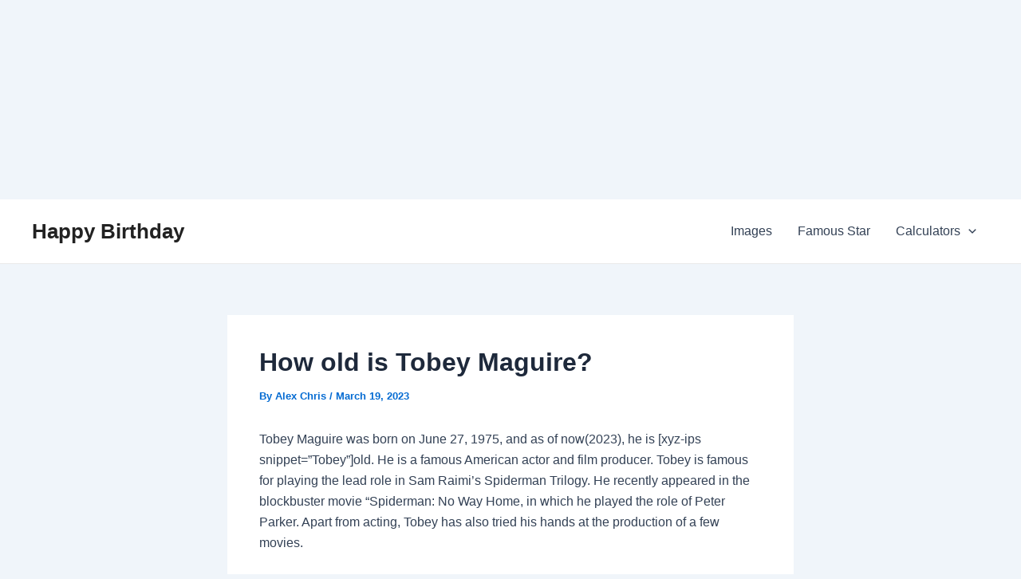

--- FILE ---
content_type: text/html; charset=utf-8
request_url: https://www.google.com/recaptcha/api2/aframe
body_size: 267
content:
<!DOCTYPE HTML><html><head><meta http-equiv="content-type" content="text/html; charset=UTF-8"></head><body><script nonce="ri3us9PGdmuNjB4N7ulKKg">/** Anti-fraud and anti-abuse applications only. See google.com/recaptcha */ try{var clients={'sodar':'https://pagead2.googlesyndication.com/pagead/sodar?'};window.addEventListener("message",function(a){try{if(a.source===window.parent){var b=JSON.parse(a.data);var c=clients[b['id']];if(c){var d=document.createElement('img');d.src=c+b['params']+'&rc='+(localStorage.getItem("rc::a")?sessionStorage.getItem("rc::b"):"");window.document.body.appendChild(d);sessionStorage.setItem("rc::e",parseInt(sessionStorage.getItem("rc::e")||0)+1);localStorage.setItem("rc::h",'1768785623972');}}}catch(b){}});window.parent.postMessage("_grecaptcha_ready", "*");}catch(b){}</script></body></html>